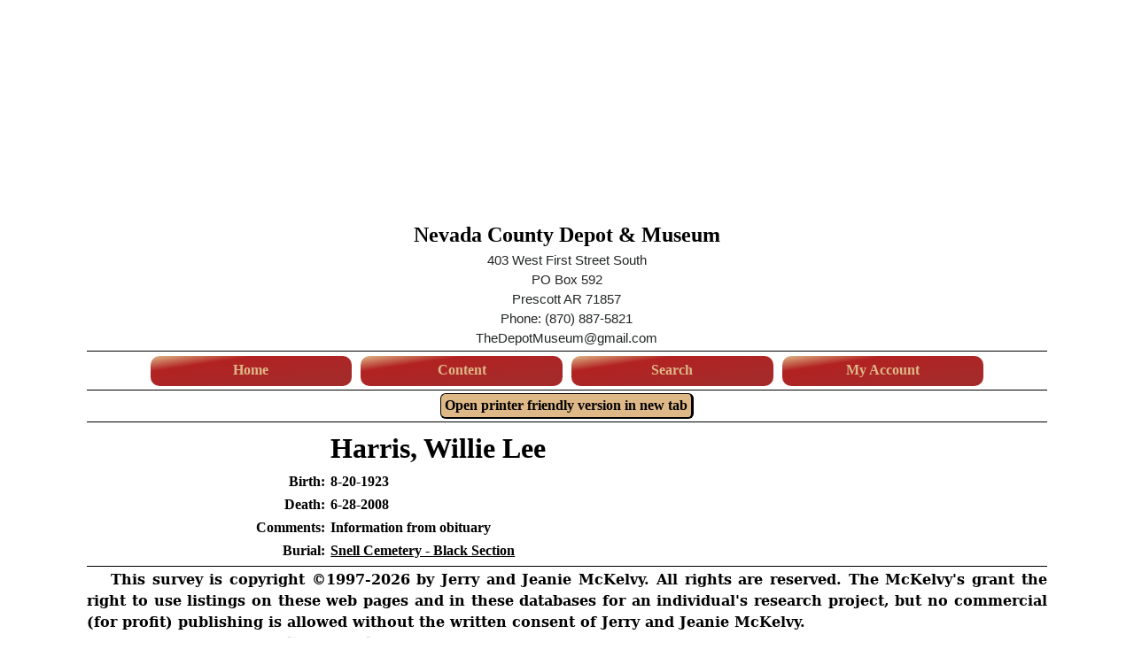

--- FILE ---
content_type: text/html; charset=UTF-8
request_url: https://www.depotmuseum.org/cemetery.php/refcemetery/25305
body_size: 3519
content:

<!DOCTYPE HTML>
<html lang="en">


<!-- BEGIN: HEAD -->
<head>
<title>Nevada County Depot and Museum</title>
<meta HTTP-EQUIV="Content-Type" CONTENT="text/html; charset=UTF-8">
<meta name="keywords" content="Nevada County Depot and Museum">
<meta name="robots" content="index,follow">
<meta name="resource-type" content="document">
<meta name="rating" content="General">
<meta name=viewport content="width=device-width, initial-scale=1">
<meta name="copyright" content="2002-2026 Danny A Stewart DStewart@DannyAStewart.com All Rights Reserved">
<link rel="stylesheet" TYPE="text/css" HREF="https://www.DepotMuseum.org/css.css">
<!-- SlidesJS is copyright per https://slidesjs.com/-->
<!-- BEGIN: CSS for slidesjs.com example -->
<link rel="stylesheet" href="https://www.depotmuseum.org/slider/css/example.css">
<!-- End CSS for slidesjs.com example -->
<!-- SlidesJS Optional: If you'd like to use this design -->
<style type="text/css">
	#slides {
		display: none
	}
	#slides .slidesjs-navigation {
		margin-top:3px;
	}
	#slides .slidesjs-previous {
		margin-right: 0px;
		float: left;
	}
	#slides .slidesjs-next {
		margin-right: 0px;
		float: right;
	}
	.slidesjs-pagination {
		margin: 6px 0 0;
		float: right;
		list-style: none;
	}
	.slidesjs-pagination li {
		float: left;
		margin: 0 1px;
	}
	.slidesjs-pagination li a {
		display: block;
		width: 13px;
		height: 0;
		padding-top: 13px;
		background-image: url(https://www.depotmuseum.org/slider/img/pagination.png);
		background-position: 0 0;
		float: left;
		overflow: hidden;
	}
	.slidesjs-pagination li a.active, t.slidesjs-pagination li a:hover.active {
		background-position: 0 -13px
	}
	.slidesjs-pagination li a:hover {
		background-position: 0 -26px
	}
	#slides a:link, #slides a:visited {
		color: #333
	}
	#slides a:hover,#slides a:active {
		color: #9e2020
	}
	.navbar {
		overflow: hidden
	}
</style>
<!-- END: SlidesJS Optional-->
<!-- BEGIN: SlidesJS Required: These styles are required if you'd like a responsive slideshow -->
<style type="text/css">
	#slides {
		display: none
	}
</style>
<!-- END: SlidesJS Required: -->
</head>
<!-- END: HEAD -->


<!-- BEGIN: BODY -->
<body class="body">

<!-- BEGIN: WEBPAGE -->
<div id="webpage" class="body">




<!-- BEGIN: header -->
<header>
<div id="header" class="body" style="clear:left;display:inline;margin-left:auto;margin-right:auto;">
	<!-- BEGIN: leftheader -->
	<div id="leftheader" style="clear:left;vertical-align:top;min-width:46%;max-width:98%;margin-left:auto;margin-right:auto;">
		<!-- BEGIN: leftheaderimage -->
		<div id="leftheaderimage" style="clear:left;text-align:center;">
			<br>
			<!-- SlidesJS Required: Start Slides -->
			<div id="slides" style="max-width:540px; max-height:230px;margin-left:auto;margin-right:auto;">
				<img src="https://www.depotmuseum.org/images/depot.gif" alt="">
				<img src="https://www.depotmuseum.org/images/PNWcaboose.jpg" alt="">
			</div>
			<script src="https://code.jquery.com/jquery-1.9.1.min.js" type="text/javascript"></script>
			<script src="https://www.depotmuseum.org/slider/js/jquery.slides.min.js" type="text/javascript"></script>
			<script type="text/javascript">
				$(function() {
					$('#slides').slidesjs({
						navigation: false,
						pagination: false,
						width: 800,
						height: 300,
						play: {
							active: false,
							effect: "fade",
							auto: true,
							interval: 8000,
							swap: true,
							pauseOnHover: true,
							restartDelay: 2500
						}
					});
				});
			</script>
		</div>
		<!-- END: leftheaderimage -->
	</div>
	<!-- END: leftheader -->
	<!-- BEGIN: middleheader -->
	<div id="middleheader" style="clear:left;width:7%;">&nbsp;
	</div>
	<!-- END: middleheader -->
	<!-- BEGIN: rightheader -->
	<div id="rightheader" style="clear:left;vertical-align:top;min-width:46%;max-width:98%;margin-left:auto;margin-right:auto;">
			<div id="rightheadertitle" style="clear:left;text-align:center;">
				<a class="title" style="text-decoration:none;font-size:18pt;" title="Nevada County Depot and Museum Home Page" href="https://www.DepotMuseum.org/">Nevada County Depot &amp; Museum</a><br>
			</div>
			<div id="rightheadertxt1" class="menutext" style="clear:left;text-align:center;">
			403 West First Street South<br>
			PO Box 592<br>
			Prescott AR 71857<br>
			Phone: (870) 887-5821<br>
			TheDepotMuseum@gmail.com<br>
			</div>
	</div>

	<!-- END: rightheader -->
</div>
<div style="clear:left;"><hr></div>

<!-- BEGIN: Menu -->
<div id="menubox" class="box" style="clear:left;width:100%;">
<nav>
<ul class="box">
	<li><a class="box" style="text-decoration:none;" href="https://www.DepotMuseum.org/">Home</a>
		<ul>
			<li><a href="https://www.DepotMuseum.org/articles.php/topic/About+Us">About&nbsp;Us</a></li>
			<li><a href="https://www.DepotMuseum.org/newsletters">Newsletters</a></li>
			<li><a href="https://www.DepotMuseum.org/cdrom">CDROM</a></li>
			<li><a href="https://www.DepotMuseum.org/links.php">Links</a></li>
			<li><a href="https://www.DepotMuseum.org/comments.php">Comments</a></li>
			<li><a href="https://www.DepotMuseum.org/board.php">Discussions</a></li>
			<li><a href="https://www.DepotMuseum.org/sitemap.php">Site&nbsp;Map</a></li>
		</ul>
	</li>
	<li><a class="box" style="text-decoration:none;" href="https://www.DepotMuseum.org/">Content</a>
		<ul>
			<li><a href="https://www.DepotMuseum.org/articles.php">Articles&nbsp;and&nbsp;Features</a></li>
			<li><a href="https://www.DepotMuseum.org/resources.php">Lists&nbsp;&&nbsp;Resources</a></li>
			<li><a href="https://www.DepotMuseum.org/photos.php">Photo&nbsp;Collections</a></li>
			<li><a href="https://www.DepotMuseum.org/cemetery.php">Cemetery&nbsp;Survey</a></li>
			<li><a href="https://www.DepotMuseum.org//1940">1940&nbsp;Census</a></li>
			<li><a href="https://www.DepotMuseum.org/articles.php/topic/Hamilton's+Personal+History+(1951)">Personal&nbsp;History&nbsp;(1951)</a></li>
		</ul>
	</li>
	<li><a class="box" style="text-decoration:none;" href="https://www.DepotMuseum.org/search.php">Search</a>
		<ul>
			<li><a href="https://www.DepotMuseum.org/search.php">Search</a></li>
		</ul>
	</li>
	<li><a class="box" style="text-decoration:none;" href="http://www.DepotMuseum.org/login.php">My Account</a>
		<ul>
		<li><a href="https://www.DepotMuseum.org/login.php">Sign In</a></li>
		<li><a href="https://www.DepotMuseum.org/users.php/refusers/-1">Sign Up</a></li>
		<li><a href="https://www.DepotMuseum.org/privacy.php">Privacy Policy</a></li>
		</ul>
	</li>
</ul>
</nav>
</div>
<!-- END: Menu -->

<div style="clear:left;"><hr></div>

<!-- BEGIN: printfriendly -->
<div id="printfriendly" style="text-align:center;">
<form method="GET" target="_blank">
<input class="button" style="border-radius:6px;padding:4px;" name="submit" type="submit" value="Open printer friendly version in new tab">
<input name="p" type="hidden" value="1">
</form>
</div>
<!-- END: printfriendly -->
<div style="clear:left;"><hr></div>

</header>
<!-- END: header -->




<!-- BEGIN: pagecontent -->
<section>
<div id="pagecontent" style="clear:both;position:relative;width:100%;margin-bottom:0;margin-left:auto;margin-right:auto;">

<table>
<tr><td class="right">&nbsp;</td><td class="left"><b class="h1">Harris, Willie Lee</b></td></tr>
<tr><td class="right">Birth:&nbsp;</td><td class="left">8-20-1923</td></tr>
<tr><td class="right">Death:&nbsp;</td><td class="left">6-28-2008</td></tr>
<tr><td class="right">Comments:&nbsp;</td><td class="top">Information from obituary</td></tr>
<tr><td class="right">Burial:&nbsp;</td><td class="left"><a href="https://www.DepotMuseum.org/cemetery.php/refcemnames/83">Snell Cemetery - Black Section</a></td></tr>
</table>
	<!-- BEGIN: CURRENT COMMENTS -->
	<div id="currentcomments">
<dl>
</dl>
	</div>
	<!-- END: CURRENT COMMENTS -->
<div><hr></div>
<p CLASS="attention">This survey is copyright &copy;1997-2026 by Jerry and Jeanie McKelvy.
All rights are reserved.  The McKelvy's grant the right to use listings on these web
pages and in these databases for an individual's research project, but no
commercial (for profit) publishing is allowed without the written consent of
Jerry and Jeanie McKelvy.</p>
<p>References to an "<I>earlier record</I>" usually refer to a survey conducted in the 1950's by
the Nevada County Extension Homemakers' Clubs, the original of which is on file at the 
Nevada County Depot and Museum.</p>
<p>Since 1997, Jery and Jeanie McKelvy have conducted a periodic canvas of each cemetery in
the county and use additional resources to keep the listings current.</p>

<div style="clear:left;">&nbsp;</div>
</div>
</section>
<!-- END: pagecontent -->

<!-- BEGIN: footer -->
<footer>
<div style="clear:left;"><hr></div>



<!-- BEGIN: member -->
<div id="member" class="small">
<b>The Nevada County Depot and Museum is a member of </b> 
<a class="small" TARGET="_blank" HREF="https://www.armusa.org/">Arkansas Museums Association</a>
<b>and</b> 
<a CLASS="small" TARGET="_blank" HREF="https://www.arkansashistoricalassociation.org/">Arkansas Historical Association</a>
</div>
<!-- END: member -->

<div><hr></div>

<!-- BEGIN: copyright -->
<div id="copyright" class="small">
<b>Copyright Notice and Limitations on Use:</b> 
All informative and photographic material on the Nevada County Depot and Museum web site and compact
discs are copyright &copy;1996-2026 <A CLASS="small"  
HREF="https://www.DepotMuseum.org/">Nevada County Depot and Museum</A>. 
Routines that generate the pages were written by, hosted by, and copyright &copy;2002-2026 
<A TARGET="_blank" CLASS="small" HREF="http://www.DannyAStewart.com/">Danny Stewart</A>.All rights are reserved.  
Individuals who access the web site or purchase a compact disk are limited to private
viewing of the material or quotation in an individual&apos;s historical research project.  
Use of material must be attributed to &quot;Nevada County Depot and Museum&quot;.  
Additional terms apply to items in the cemetery survey, as outlined on those pages.  
Prior written consent is required before any material is quoted or used in a work that is sold 
for any price or distributed by any means, either for profit or not for profit.<br>
DepotMuseum.org<br>
</div>
<!-- END: copyright -->

<div><hr></div>

<!-- BEGIN: bibliography -->
<div id="bibliography" class="small">
<b>Suggested content for bibliography entry</b>:<br>
Author: Jery and Jeanie McKelvy<br>Title: &quot;Cemetery Survey - Snell Cemetery - Black Section&quot;<br>
Published by: Nevada County Depot and Museum, 403 West First Street South, Prescott Arkansas 71857<br>
URL: www.depotmuseum.org/cemetery.php/refcemetery/25305<br>
Retrieval Date: January 20, 2026<br>
</div>
<!-- END: bibliography -->

<div><hr></div>

<div style="clear:left;"><hr></div>
<!-- BEGIN: bottommenu -->
<div id="bottommenu">
<a class="small" title="Information about the Depot & Museum" href="https://www.DepotMuseum.org/articles.php/topic/About+Us">About&nbsp;Us</a>
 | 
<a class="small" title="" href="https://www.DepotMuseum.org/newsletters">Newsletters</a>
 | 
<a class="small" title="" href="https://www.DepotMuseum.org/cdrom">CDROM</a>
 | 
<a class="small" title="" href="https://www.DepotMuseum.org/links.php">Links</a>
 | 
<a class="small" title="" href="https://www.DepotMuseum.org/comments.php">Comments</a>
 | 
<a class="small" title="" href="https://www.DepotMuseum.org/board.php">Discussions</a>
 | 
<a class="small" title="" href="https://www.DepotMuseum.org/sitemap.php">Site&nbsp;Map</a>
 | 
<a class="small" title="Articles and Features" href="https://www.DepotMuseum.org/articles.php">Articles&nbsp;and&nbsp;Features</a>
 | 
<a class="small" title="Lists & Resources" href="https://www.DepotMuseum.org/resources.php">Lists&nbsp;&&nbsp;Resources</a>
 | 
<a class="small" title="" href="https://www.DepotMuseum.org/photos.php">Photo&nbsp;Collections</a>
 | 
<a class="small" title="" href="https://www.DepotMuseum.org/cemetery.php">Cemetery&nbsp;Survey</a>
 | 
<a class="small" title="" href="https://www.DepotMuseum.org//1940">1940&nbsp;Census</a>
 | 
<a class="small" title="Winnie H. Hamilton's 1951 Personal History Nevada County, Arkansas" href="https://www.DepotMuseum.org/articles.php/topic/Hamilton's+Personal+History+(1951)">Personal&nbsp;History&nbsp;(1951)</a>
 | 
<a class="small" title="" href="https://www.DepotMuseum.org/search.php">Search</a>
 | 
<a class="small" title="" href="https://www.DepotMuseum.org/login.php">My Account</a>
 | 
<a class="small" title="" href="https://www.DepotMuseum.org/privacy.php">Privacy Policy</a>
 </div>
<!-- END: bottommenu -->

<div style="clear:left;"><hr></div>




</footer>
<!-- END: footer -->
<!-- END: webpage -->
</div>

</body>
<!-- END: BODY -->

</html>
